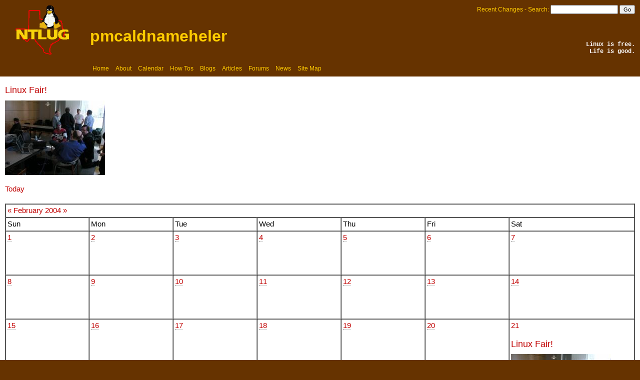

--- FILE ---
content_type: text/html; charset=ISO-8859-1;
request_url: http://www.ntlug.org/Calendar/20040221?year=2004&month=2&day=21
body_size: 14422
content:
<!DOCTYPE html 
    PUBLIC "-//W3C//DTD XHTML 1.0 Transitional//EN" 
    "http://www.w3.org/TR/xhtml1/DTD/xhtml1-transitional.dtd">
<html>
<head>
  <title>NTLUG | Calendar / pmcaldnameheler browse</title>
  <link rel='stylesheet' href='/pmwiki/pub/skins/ntlug/ntlug.css' type='text/css' />
  <!--HeaderText--><style type='text/css'><!--
  ul, ol, pre, dl, p { margin-top:0px; margin-bottom:0px; }
  code.escaped { white-space: nowrap; }
  .vspace { margin-top:1.33em; }
  .indent { margin-left:40px; }
  .outdent { margin-left:40px; text-indent:-40px; }
  a.createlinktext { text-decoration:none; border-bottom:1px dotted gray; }
  a.createlink { text-decoration:none; position:relative; top:-0.5em;
    font-weight:bold; font-size:smaller; border-bottom:none; }
  img { border:0px; }
  
span.anchor {
	float: left;
	font-size: 60%;
	margin-left: -1em;
	width: 1em;
    position:relative; top:-0.1em;
	text-align: center;
}
span.anchor a { text-decoration: none; }
span.anchor a:hover { text-decoration: underline; }
ol.toc { text-indent:-25px; list-style: none; margin-bottom:5px; }
ol ol.toc { margin-left:-24px; text-indent:-24px; }
div.tocfloat { font-size: smaller; margin-bottom: 10px;
    border-top: 1px dotted #555555; border-bottom: 1px dotted #555555;
    padding-top: 5px; padding-bottom: 5px;
    width: 38%; float: right; margin-left: 10px; clear: right;
    margin-right:-13px; padding-right: 13px; padding-left: 13px;
    background-color: #eeeeee; }
div.toc { font-size: smaller;
    padding: 4px;
//    border: 1px dotted #cccccc;
//   background: #f7f7f7;
    margin-bottom: 10px; }.editconflict { color:green; 
  font-style:italic; margin-top:1.33em; margin-bottom:1.33em; }

  table.markup { border:2px dotted #ccf; width:90%; }
  td.markup1, td.markup2 { padding-left:10px; padding-right:10px; }
  table.vert td.markup1 { border-bottom:1px solid #ccf; }
  table.horiz td.markup1 { width:23em; border-right:1px solid #ccf; }
  table.markup caption { text-align:left; }
  div.faq p, div.faq pre { margin-left:2em; }
  div.faq p.question { margin:1em 0 0.75em 0; font-weight:bold; }
  div.faqtoc div.faq * { display:none; }
  div.faqtoc div.faq p.question 
    { display:block; font-weight:normal; margin:0.5em 0 0.5em 20px; line-height:normal; }
  div.faqtoc div.faq p.question * { display:inline; }
  td.markup1 pre { white-space: pre-wrap; }
   
    .frame 
      { border:1px solid #cccccc; padding:4px; background-color:#f9f9f9; }
    .lfloat { float:left; margin-right:0.5em; }
    .rfloat { float:right; margin-left:0.5em; }
a.varlink { text-decoration:none;}

--></style>
<script type='text/JavaScript'>
<!--
Nix={map:null,convert:function(a){Nix.init();var s='';for(i=0;i<a.length;i++){var b=a.charAt(i);s+=((b>='A'&&b<='Z')||(b>='a'&&b<='z')?Nix.map[b]:b);}return s;},init:function(){if(Nix.map!=null)return;var map=new Array();var s='abcdefghijklmnopqrstuvwxyz';for(i=0;i<s.length;i++)map[s.charAt(i)]=s.charAt((i+13)%26);for(i=0;i<s.length;i++)map[s.charAt(i).toUpperCase()]=s.charAt((i+13)%26).toUpperCase();Nix.map=map;},decode:function(a){document.write(Nix.convert(a));}}
//-->
</script>
<script type="text/javascript">
function toctoggle(obj, hide, show) {
    var elstyle = document.getElementById(obj).style;
    var text    = document.getElementById(obj + "tog");
    if(!hide) { var hide = "hide"; }
    if(!show) { var show = "show"; }
    if (elstyle.display == 'none') {
        elstyle.display = 'block';
        text.innerHTML  = hide;
    } else {
        elstyle.display = 'none';
        text.innerHTML  = show;
    }
}
</script><link rel='shortcut icon' href='/favicon.ico'/>
  <meta name='robots' content='index,follow' />
<link rel='stylesheet' type='text/css' href='/pmwiki/pub/css/local.css' />

</head>
<body>
<!--PageHeaderFmt-->
 <div id='wikisearch'>
 <form action='http://www.ntlug.org'>
   <a href='http://www.ntlug.org/Calendar/RecentChanges'
    accesskey='c'>Recent Changes</a> -
   <input type='hidden' name='n' value='Calendar.20040221' />
   <input type='hidden' name='action' value='search' />
   <a href='http://www.ntlug.org/Site/Search'>Search</a>:
   <input type='text' name='q' value='' class='inputbox searchbox' />
   <input type='submit' class='inputbutton searchbutton'
   value='Go' />
 </form>
 </div>
 <table id='wikitop' width='100%' cellspacing='0' cellpadding='10'>
   <tr>
     <td id='wikitopleft' valign='center' width='150' align='center'>
       <div class='img imgonly'><a class='wikilink' href='http://www.ntlug.org/Main/HomePage'><img height='100' width='110' src='/pmwiki/uploads/Site/ntlug_logo.gif' alt='NTLUG' title='NTLUG' /></a></div>

     </td>
     <td id='wikitopmid' valign='bottom'  align='left'>
         <div id='wikititle'>
           <div class='pagegroup'>
        	<h1><a class='selflink' href='http://www.ntlug.org/Calendar/20040221'>pmcaldnameheler</a></h1>

           </div>
         </div>
     </td>
     <td id='wikitopright' valign='bottom' align='right'>
	<p><span  style='color: white; font-family: courier;'><strong><span style='font-size:83%'><a style='color: white' class='wikilink' href='http://www.ntlug.org/Main/LinuxIsFree'>Linux is free.<br />Life is good.</a></span></strong></span>
</p>

     </td>
   </tr>
 </table>

<!--/PageHeaderFmt-->
<!--PageNavFmt-->
<table id='nav' width='100%' cellspacing='0' cellpadding='10'>
  <tr>
    <td id='wikitopnavleft2' valign='top' width='150'>
    </td>
    <td id='wikitopnavmid2' valign='top'>
        <div id='wikimenus'>
          <ul><li><a class='wikilink' href='http://www.ntlug.org/Main/HomePage'>Home</a>
</li><li><a class='wikilink' href='http://www.ntlug.org/Main/About'>About</a>
</li><li><a class='wikilink' href='http://www.ntlug.org/Main/Calendar'>Calendar</a>
</li><li><a class='wikilink' href='http://www.ntlug.org/Main/HowTo'>How Tos</a>
</li><li><a class='wikilink' href='http://www.ntlug.org/AllBlogs/AllBlogs'>Blogs</a>
</li><li><a class='wikilink' href='http://www.ntlug.org/Main/Articles'>Articles</a>
</li><li><a class='wikilink' href='http://www.ntlug.org/Main/Forums'>Forums</a>
</li><li><a class='wikilink' href='http://www.ntlug.org/Main/News2'>News</a>
</li><li><a class='wikilink' href='http://www.ntlug.org/Main/SiteMap'>Site Map</a>
</li></ul>

        </div>
    </td>
    <td id='wikitopnavright2' valign='top' width='200'>
	<!--PageActionFmt-->
        <div id='wikicmds'>
          
        </div>
	<!--/PageActionFmt-->
    </td>
  </tr>
</table>
<!--/PageNavFmt-->

  <table id='wikimid' width='100%' cellspacing='0' cellpadding='0'>
    <tr>
<!--PageLeftFmt--><!--/PageLeftFmt-->
      <td id='wikibody' valign='top'>
<!--PageText-->
<div id='wikitext'>
<h3><a class='wikilink' href='http://www.ntlug.org/LinuxFair2004/LinuxFair2004'>Linux Fair!</a></h3>
<div class='img imgonly'><a class='wikilink' href='http://www.ntlug.org/LinuxFair2004/LinuxFair2004'><img src='/pmwiki/uploads/LinuxFair2004/thumb_linuxfair2004_02.jpg' alt='' /></a></div>
<p><br /><span class='pmcaltodaylink'><a class='wikilink' href='http://www.ntlug.org/Calendar/Calendar?year=2026&amp;month=01&amp;day=16'>Today</a></span>
<br /><br />
</p>
<table class='pmcal' border='1' cellspacing='0' cellpadding='3' width='100%' ><tr><td class='pmcalmonthtitle' colspan='7'  valign='top'>
<p><span class='pmcalnavlinks pmcalnavlinksprev'><a class='wikilink' href='http://www.ntlug.org/Calendar/Calendar?month=1&amp;day=1&amp;year=2004'>&laquo;</a> </span><a class='wikilink' href='http://www.ntlug.org/Calendar/Calendar?month=2&amp;day=21&amp;year=2004'>February 2004</a><span class='pmcalnavlinks pmcalnavlinksnext'> <a class='wikilink' href='http://www.ntlug.org/Calendar/Calendar?month=3&amp;day=1&amp;year=2004'>&raquo;</a></span>
</p></td></tr><tr><td class='pmcaldayofweektitle' width='10%'  valign='top'>
<p>Sun
</p></td><td class='pmcaldayofweektitle' width='10%'  valign='top'>
<p>Mon
</p></td><td class='pmcaldayofweektitle' width='10%'  valign='top'>
<p>Tue
</p></td><td class='pmcaldayofweektitle' width='10%'  valign='top'>
<p>Wed
</p></td><td class='pmcaldayofweektitle' width='10%'  valign='top'>
<p>Thu
</p></td><td class='pmcaldayofweektitle' width='10%'  valign='top'>
<p>Fri
</p></td><td class='pmcaldayofweektitle' width='10%'  valign='top'>
<p>Sat
</p></td></tr><tr><td class='pmcalday' height='80px'  valign='top'>
<p><span class='pmcaldaynumber pmcalcreatetextlink'><a class='createlinktext'>1</a><a class='createlink'>?</a></span>
</p></td><td class='pmcalday' height='80px'  valign='top'>
<p><span class='pmcaldaynumber pmcalcreatetextlink'><a class='createlinktext'>2</a><a class='createlink'>?</a></span>
</p></td><td class='pmcalday' height='80px'  valign='top'>
<p><span class='pmcaldaynumber pmcalcreatetextlink'><a class='createlinktext'>3</a><a class='createlink'>?</a></span>
</p></td><td class='pmcalday' height='80px'  valign='top'>
<p><span class='pmcaldaynumber pmcalcreatetextlink'><a class='createlinktext'>4</a><a class='createlink'>?</a></span>
</p></td><td class='pmcalday' height='80px'  valign='top'>
<p><span class='pmcaldaynumber pmcalcreatetextlink'><a class='createlinktext'>5</a><a class='createlink'>?</a></span>
</p></td><td class='pmcalday' height='80px'  valign='top'>
<p><span class='pmcaldaynumber pmcalcreatetextlink'><a class='createlinktext'>6</a><a class='createlink'>?</a></span>
</p></td><td class='pmcalday' height='80px'  valign='top'>
<p><span class='pmcaldaynumber pmcalcreatetextlink'><a class='createlinktext'>7</a><a class='createlink'>?</a></span>
</p></td></tr><tr><td class='pmcalday' height='80px'  valign='top'>
<p><span class='pmcaldaynumber pmcalcreatetextlink'><a class='createlinktext'>8</a><a class='createlink'>?</a></span>
</p></td><td class='pmcalday' height='80px'  valign='top'>
<p><span class='pmcaldaynumber pmcalcreatetextlink'><a class='createlinktext'>9</a><a class='createlink'>?</a></span>
</p></td><td class='pmcalday' height='80px'  valign='top'>
<p><span class='pmcaldaynumber pmcalcreatetextlink'><a class='createlinktext'>10</a><a class='createlink'>?</a></span>
</p></td><td class='pmcalday' height='80px'  valign='top'>
<p><span class='pmcaldaynumber pmcalcreatetextlink'><a class='createlinktext'>11</a><a class='createlink'>?</a></span>
</p></td><td class='pmcalday' height='80px'  valign='top'>
<p><span class='pmcaldaynumber pmcalcreatetextlink'><a class='createlinktext'>12</a><a class='createlink'>?</a></span>
</p></td><td class='pmcalday' height='80px'  valign='top'>
<p><span class='pmcaldaynumber pmcalcreatetextlink'><a class='createlinktext'>13</a><a class='createlink'>?</a></span>
</p></td><td class='pmcalday' height='80px'  valign='top'>
<p><span class='pmcaldaynumber pmcalcreatetextlink'><a class='createlinktext'>14</a><a class='createlink'>?</a></span>
</p></td></tr><tr><td class='pmcalday' height='80px'  valign='top'>
<p><span class='pmcaldaynumber pmcalcreatetextlink'><a class='createlinktext'>15</a><a class='createlink'>?</a></span>
</p></td><td class='pmcalday' height='80px'  valign='top'>
<p><span class='pmcaldaynumber pmcalcreatetextlink'><a class='createlinktext'>16</a><a class='createlink'>?</a></span>
</p></td><td class='pmcalday' height='80px'  valign='top'>
<p><span class='pmcaldaynumber pmcalcreatetextlink'><a class='createlinktext'>17</a><a class='createlink'>?</a></span>
</p></td><td class='pmcalday' height='80px'  valign='top'>
<p><span class='pmcaldaynumber pmcalcreatetextlink'><a class='createlinktext'>18</a><a class='createlink'>?</a></span>
</p></td><td class='pmcalday' height='80px'  valign='top'>
<p><span class='pmcaldaynumber pmcalcreatetextlink'><a class='createlinktext'>19</a><a class='createlink'>?</a></span>
</p></td><td class='pmcalday' height='80px'  valign='top'>
<p><span class='pmcaldaynumber pmcalcreatetextlink'><a class='createlinktext'>20</a><a class='createlink'>?</a></span>
</p></td><td class='pmcalday' height='80px'  valign='top'>
<p><span class='pmcaldaynumber'><a class='wikilink' href='http://www.ntlug.org/Calendar/20040221?year=2004&amp;month=2&amp;day=21'>21</a></span>
<br />
</p><h3><a class='wikilink' href='http://www.ntlug.org/LinuxFair2004/LinuxFair2004'>Linux Fair!</a></h3>
<div class='img imgonly'><a class='wikilink' href='http://www.ntlug.org/LinuxFair2004/LinuxFair2004'><img src='/pmwiki/uploads/LinuxFair2004/thumb_linuxfair2004_02.jpg' alt='' /></a></div>
</td></tr><tr><td class='pmcalday' height='80px'  valign='top'>
<p><span class='pmcaldaynumber pmcalcreatetextlink'><a class='createlinktext'>22</a><a class='createlink'>?</a></span>
</p></td><td class='pmcalday' height='80px'  valign='top'>
<p><span class='pmcaldaynumber pmcalcreatetextlink'><a class='createlinktext'>23</a><a class='createlink'>?</a></span>
</p></td><td class='pmcalday' height='80px'  valign='top'>
<p><span class='pmcaldaynumber pmcalcreatetextlink'><a class='createlinktext'>24</a><a class='createlink'>?</a></span>
</p></td><td class='pmcalday' height='80px'  valign='top'>
<p><span class='pmcaldaynumber pmcalcreatetextlink'><a class='createlinktext'>25</a><a class='createlink'>?</a></span>
</p></td><td class='pmcalday' height='80px'  valign='top'>
<p><span class='pmcaldaynumber pmcalcreatetextlink'><a class='createlinktext'>26</a><a class='createlink'>?</a></span>
</p></td><td class='pmcalday' height='80px'  valign='top'>
<p><span class='pmcaldaynumber pmcalcreatetextlink'><a class='createlinktext'>27</a><a class='createlink'>?</a></span>
</p></td><td class='pmcalday' height='80px'  valign='top'>
<p><span class='pmcaldaynumber pmcalcreatetextlink'><a class='createlinktext'>28</a><a class='createlink'>?</a></span>
</p></td></tr><tr><td class='pmcalday' height='80px'  valign='top'>
<p><span class='pmcaldaynumber pmcalcreatetextlink'><a class='createlinktext'>29</a><a class='createlink'>?</a></span>
</p></td><td class='pmcalnull'  valign='top'>
</td><td class='pmcalnull'  valign='top'>
</td><td class='pmcalnull'  valign='top'>
</td><td class='pmcalnull'  valign='top'>
</td><td class='pmcalnull'  valign='top'>
</td><td class='pmcalnull'  valign='top'>
</td></tr></table>
</div>

      </td>
    </tr>
  </table>
<!--PageFooterFmt-->
  <div id='wikifoot'>
    <div class='footnav'>
      <div class='lastmod'>
        Page last modified on June 13, 2006, at 11:41 PM
      </div>
    </div>
  </div>
<!--/PageFooterFmt-->
</body>
</html>


--- FILE ---
content_type: text/css
request_url: http://www.ntlug.org/pmwiki/pub/skins/ntlug/ntlug.css
body_size: 6645
content:
/***********************************************************************
** ntlug.css
***********************************************************************/

/* Common elements */
.icko { display:none; }
.createlink { display:none; }
.createlinktext { text-decoration:none; }

/* This sets the overall frame for the site */
body {
  margin:0px; background-color:#663300; 
  font-family:Arial,Helvetica,sans-serif; font-size:11pt;
}

body a {
	text-decoration:none; color:#c00000;
}
body a:visited {
	text-decoration:none; color:#663300;
}
body a:hover {
	text-decoration:underline; color:#c00000;
}

/* These control the fixed-width text elements of the page */
textarea, pre, code { font-size:0.9em; }
pre, code { font-family:'Lucida Console','Andale Mono','Courier New',Courier; }
pre { line-height:1.2em; }
pre code, code code, pre pre { font-size:100%; }

/* These primarily adjust the size and spacing of heading elements,
** most browsers have atrocious defaults for these. */
h1, h2, h3, h4, h5, h6 { margin-top:1.0em; margin-bottom:0.6em; }
h1, h2, h3, h6 { font-weight:normal; }
h4, h5 { font-weight:bold; }
h1 code, h2 code, h3 code, h4 code { font-size:1em; }
h1 { font-size:1.8em; }
h2 { font-size:1.44em; }
h3 { font-size:1.22em; }
h4 { font-size:1.07em; }
h5 { font-size:1.0em; }
h6 { font-size:1.0em; }

/* The #wikilogo element is the logo from $PageLogoFmt */
#wikilogo { margin-top:4px; padding:6px; }

/* This controls the rest of the heading (primarily the search box) */
#wikisearch { 
  position:absolute; right:10px; top:10px;
  font-family:Verdana,sans-serif; font-size:85%; 
  color:#ffcc00;
}
#wikisearch input { font-size:85%; } 
#wikisearch a {color:#ffcc00; }

#wikititle {
  font-family:Verdana,sans-serif;
  font-size:120%;
  font-weight:bold;
  color:#ffcc00;
}
#wikititle a {
  text-decoration:none;
  font-weight:bold;
  color:#ffcc00;
}

/* These are for the left-sidebar. */
#wikileft { 
  width:150px; 
  padding:6px; border-right:1px #cccccc solid; 
  line-height:1.33em;
  font-size:9.4pt; font-family:Verdana,sans-serif;
  color:#ffcc00;
}
#wikitopleft a { text-decoration:none; color:#ff9900; }
#wikitopleft a:hover { text-decoration:underline; color:#ffaa00; }
#wikileft a { text-decoration:none; color:#ff9900; }
#wikileft a:hover { text-decoration:underline; color:#ffaa00; }
#wikileft ul { list-style:none; padding:0px; margin:0px; }
#wikileft li { margin:0px; padding-left: 6px; }
/* The "#wikileft h1" and "#wikileft h5" settings are for
** backwards compatibility with previous releases of PmWiki.
** They are deprecated (replaced with the .sidehead class),
** and may be removed in a future release. */
#wikileft h1, #wikileft h5, .sidehead {
  margin:0px; padding:4px 2px 2px 2px;
  font-size:11pt; font-weight:bold; font-style:normal; 
}
#wikileft h1 a, #wikileft h5 a, .sidehead a 
  { color:#505050; font-weight:bold; font-style:normal; }

/* These affect the main content area. */
#wikibody { 
  padding:0px 10px 10px 10px; background-color:white; 
  font-size:11pt; 
}
#wikimenus { 
  white-space:nowrap; 
  font-family:Verdana,sans-serif; font-size:80%; 
  color:#ffcc00;
}
#wikimenus ul { list-style:none; margin:0px; padding:0px; }
#wikimenus li { display:inline; margin:0px 5px; }
#wikimenus li a { text-decoration:none; color:#ffcc00; border:none; }
#wikimenus li a.createlink { display:none; }
#wikimenus li a:hover { text-decoration:underline; color:#ffcc00; }
#wikicmds { 
  white-space:nowrap; 
  font-family:Verdana,sans-serif; font-size:80%; 
  color:#ffcc00;
}
#wikicmds ul { list-style:none; margin:0px; padding:0px; }
#wikicmds li { display:inline; margin:0px 5px; }
#wikicmds li a { text-decoration:none; color:#ffcc00; border:none; }
#wikicmds li a.createlink { display:none; }
#wikicmds li a:hover { text-decoration:underline; color:#ffcc00; }
.pagegroup { margin-top:8px; margin-bottom:2px; }
.pagetitle { line-height:1em; margin:0px; font-size:1.6em; font-weight:normal; }
.wikiaction { margin-top:4px; margin-bottom:4px; }
#wikitext { margin-top:12px; line-height:1.33em; }
#wikitext table { font-size:100%; line-height:1.33em; } /* For MSIE 5.5 */

/* These are for the edit form. */
#wikiedit form { margin:0px; }
#wikiedit textarea { width:98%; }
.wikimessage { margin-top:4px; margin-bottom:4px; font-style:italic; }

/* These affect the lines at the very bottom. */
#wikifoot { 
  padding-left:178px; padding-bottom:4px;
  font-family:Verdana,sans-serif; font-size:80%; 
  color:#ffcc00;
}

#wikifoot a { text-decoration:none; color:#ffcc00; border:none; }
#wikifoot a.createlink { display:none; }
#wikifoot a:hover { text-decoration:underline; color:#ffcc00; }

/* These affect the printed appearance of the web view (not the separate
** print view) of pages.  The sidebar and action links aren't printed. */
@media print {
  body { width:auto; margin:0px; padding:0.5em; }
  #wikisearch, #wikileft, #wikicmds, .footnav { display:none; }
  #wikifoot { padding:2px; }
}

.pmfeedtitle {
	display:block;
	text-align:center;
}
/*
.pmfeedtitle {
	display:block;
	text-align:center;
	background-color:#663300;
}
#pmfeed {
	border:1px #cccccc solid;
}
*/

.ntlugblock {
	apply:block;
	-moz-border-radius: 20px;
	border-radius: 20px;
	font-weight:bold;
	background-color:#c00000;
	color:#f0f000;
	text-align:center;
}

.ntlugstandoutblock {
	apply:block;
	-moz-border-radius: 20px;
	border-radius: 20px;
	font-weight:bold;
	background-color:#996600;
	color:#f0f000;
	text-align:left;
	padding:.5em;
}

.ntlugbanner {
  color:white;
  margin: 2em 5em;
  width: 75%;
  min-height: 40px;
  padding: 18px 0px 3px 0px; 
  vertical-align: midddle;
  background-color:#663300;
  background-repeat: no-repeat;
  background-position: 20px; 
  background-image: none;
  -moz-border-radius: 20px;
  -khtml-border-radius: 20px;
  -opera-border-radius: 20px;
  border-radius: 20px;
}

.ntlugbanner a {
  text-decoration:none;
  color:white;
}
.ntlugbanner a:visited {
  text-decoration:none;
  color:white;
}
.ntlugbanner a:hover {
  text-decoration:underline;
  color:white;
}

.ntlugbanner p {
  text-align:center;
  font-size:24pt;
}

.ntluggraybox {
  width:100%;
  color:black;
  margin: 0;
  min-height: 40px;
  padding: 15px 0px 0px 0px; 
  background-color: #f0f0f0;
  background-repeat: no-repeat;
  background-position: 20px; 
  background-image: none;
  -moz-border-radius: 20px;
  -khtml-border-radius: 20px;
  border-radius: 20px;
}

.ntlugfeedfeed {
  margin: 0em;
  width: 98%;
  min-height: 40px;
  padding: 0px 15px 15px 0px;
  -moz-border-radius: 20px;
  -khtml-border-radius: 20px;
  border-radius: 20px;
  background-color: #f0f0f0;
  background-image: none;
}




--- FILE ---
content_type: text/css
request_url: http://www.ntlug.org/pmwiki/pub/css/local.css
body_size: 861
content:
.blog {
background-color: #eeeeee;
border: 1px #cccccc solid;
}

.blogtitle {
font-size: 18pt;
background-color: #eeeeee;
border: 1px #cccccc solid;
border-bottom: none;
margin: 0em 0em 0em 0em;
width: 100%;
#padding: 15px 15px 15px 5px;
padding: 5px 0px 5px 5px;
background-repeat: no-repeat;
background-position: 20px;
#-moz-border-radius: 20px;
#-khtml-border-radius: 20px;
#border-radius: 20px;
}

.blogline {
background-color: #eeeeee;
width: 100%;
margin: 0em 0em 0em 0em;
font-size: small;
border: 1px #cccccc solid;
border-top: none;
padding: 0px 0px 0px 5px;
}

#blogteaser {
width: 100%;
display: block;
background-color: #ffffee;
margin: 0em 0em 0em 0em;
border: 1px #cccccc solid;
padding: 0px 0px 0px 5px;
}

#blogteaser .blogmore {
position: absolute;
right: 0;
text-align: right;
}

#blogteasermore {
float: right;
}

#blogmore {
float: right;
}
